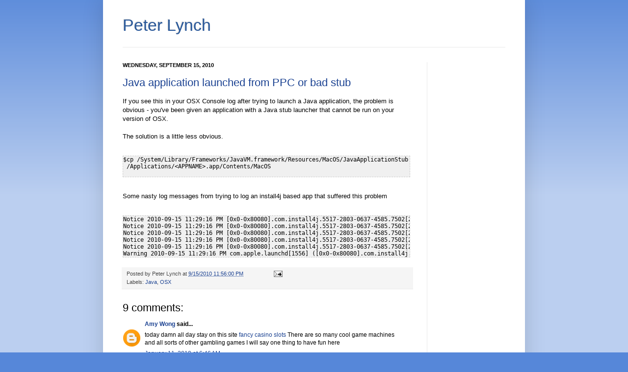

--- FILE ---
content_type: text/html; charset=UTF-8
request_url: http://blog.peterlynch.ca/2010/09/java-application-launched-from-ppc-or.html?showComment=1569394288687
body_size: 12921
content:
<!DOCTYPE html>
<html class='v2' dir='ltr' xmlns='http://www.w3.org/1999/xhtml' xmlns:b='http://www.google.com/2005/gml/b' xmlns:data='http://www.google.com/2005/gml/data' xmlns:expr='http://www.google.com/2005/gml/expr'>
<head>
<link href='https://www.blogger.com/static/v1/widgets/335934321-css_bundle_v2.css' rel='stylesheet' type='text/css'/>
<meta content='IE=EmulateIE7' http-equiv='X-UA-Compatible'/>
<meta content='width=1100' name='viewport'/>
<meta content='text/html; charset=UTF-8' http-equiv='Content-Type'/>
<meta content='blogger' name='generator'/>
<link href='http://blog.peterlynch.ca/favicon.ico' rel='icon' type='image/x-icon'/>
<link href='http://blog.peterlynch.ca/2010/09/java-application-launched-from-ppc-or.html' rel='canonical'/>
<link rel="alternate" type="application/atom+xml" title="Peter Lynch - Atom" href="http://blog.peterlynch.ca/feeds/posts/default" />
<link rel="alternate" type="application/rss+xml" title="Peter Lynch - RSS" href="http://blog.peterlynch.ca/feeds/posts/default?alt=rss" />
<link rel="service.post" type="application/atom+xml" title="Peter Lynch - Atom" href="https://www.blogger.com/feeds/9213643988731478374/posts/default" />

<link rel="alternate" type="application/atom+xml" title="Peter Lynch - Atom" href="http://blog.peterlynch.ca/feeds/4354574554015395854/comments/default" />
<!--Can't find substitution for tag [blog.ieCssRetrofitLinks]-->
<meta content='http://blog.peterlynch.ca/2010/09/java-application-launched-from-ppc-or.html' property='og:url'/>
<meta content='Java application launched from PPC or bad stub' property='og:title'/>
<meta content='If you see this in your OSX Console log after trying to launch a Java application, the problem is obvious - you&#39;ve been given an application...' property='og:description'/>
<title>Peter Lynch: Java application launched from PPC or bad stub</title>
<style id='page-skin-1' type='text/css'><!--
/*
-----------------------------------------------
Blogger Template Style
Name:     Simple
Designer: Josh Peterson
URL:      www.noaesthetic.com
----------------------------------------------- */
/* Variable definitions
====================
<Variable name="keycolor" description="Main Color" type="color" default="#66bbdd"/>
<Group description="Page Text" selector=".content-inner">
<Variable name="body.font" description="Font" type="font"
default="normal normal 12px Arial, Tahoma, Helvetica, FreeSans, sans-serif"/>
<Variable name="body.text.color" description="Text Color" type="color" default="#222222"/>
</Group>
<Group description="Backgrounds" selector=".body-fauxcolumns-outer">
<Variable name="body.background.color" description="Outer Background" type="color" default="#66bbdd"/>
<Variable name="content.background.color" description="Main Background" type="color" default="#ffffff"/>
<Variable name="header.background.color" description="Header Background" type="color" default="transparent"/>
</Group>
<Group description="Links" selector=".main-outer">
<Variable name="link.color" description="Link Color" type="color" default="#2288bb"/>
<Variable name="link.visited.color" description="Visited Color" type="color" default="#888888"/>
<Variable name="link.hover.color" description="Hover Color" type="color" default="#33aaff"/>
</Group>
<Group description="Blog Title" selector=".header">
<Variable name="header.font" description="Font" type="font"
default="normal normal 60px Arial, Tahoma, Helvetica, FreeSans, sans-serif"/>
<Variable name="header.text.color" description="Title Color" type="color" default="#3399bb" />
<Variable name="description.text.color" description="Description Color" type="color"
default="#777777" />
</Group>
<Group description="Tabs Text" selector=".tabs-outer .PageList">
<Variable name="tabs.font" description="Font" type="font"
default="normal normal 14px Arial, Tahoma, Helvetica, FreeSans, sans-serif"/>
<Variable name="tabs.text.color" description="Text Color" type="color" default="#999999"/>
<Variable name="tabs.selected.text.color" description="Selected Color" type="color" default="#000000"/>
</Group>
<Group description="Tabs Background" selector=".tabs-outer .PageList">
<Variable name="tabs.background.color" description="Background Color" type="color" default="#f5f5f5"/>
<Variable name="tabs.selected.background.color" description="Selected Color" type="color" default="#eeeeee"/>
</Group>
<Group description="Post Title" selector=".post">
<Variable name="post.title.font" description="Font" type="font"
default="normal normal 22px Arial, Tahoma, Helvetica, FreeSans, sans-serif"/>
</Group>
<Group description="Post Footer" selector=".post-footer">
<Variable name="post.footer.text.color" description="Text Color" type="color" default="#666666"/>
<Variable name="post.footer.background.color" description="Background Color" type="color"
default="#f9f9f9"/>
<Variable name="post.footer.border.color" description="Shadow Color" type="color" default="#eeeeee"/>
</Group>
<Group description="Gadgets" selector=".sidebar .widget">
<Variable name="widget.title.font" description="Title Font" type="font"
default="normal bold 11px Arial, Tahoma, Helvetica, FreeSans, sans-serif"/>
<Variable name="widget.title.text.color" description="Title Color" type="color" default="#000000"/>
<Variable name="widget.alternate.text.color" description="Alternate Color" type="color" default="#999999"/>
</Group>
<Group description="Images" selector=".main-inner">
<Variable name="image.background.color" description="Background Color" type="color" default="#ffffff"/>
<Variable name="image.border.color" description="Border Color" type="color" default="#eeeeee"/>
<Variable name="image.text.color" description="Caption Text Color" type="color" default="#000000"/>
</Group>
<Group description="Accents" selector=".content-inner">
<Variable name="body.rule.color" description="Separator Line Color" type="color" default="#eeeeee"/>
</Group>
<Variable name="body.background" description="Body Background" type="background"
color="#5687d9" default="$(color) none repeat scroll top left"/>
<Variable name="body.background.override" description="Body Background Override" type="string" default=""/>
<Variable name="body.background.gradient.cap" description="Body Gradient Cap" type="url"
default="url(http://www.blogblog.com/1kt/simple/gradients_light.png)"/>
<Variable name="body.background.gradient.tile" description="Body Gradient Tile" type="url"
default="url(http://www.blogblog.com/1kt/simple/body_gradient_tile_light.png)"/>
<Variable name="content.background.color.selector" description="Content Background Color Selector" type="string" default=".content-inner"/>
<Variable name="content.padding" description="Content Padding" type="length" default="10px"/>
<Variable name="content.shadow.spread" description="Content Shadow Spread" type="length" default="40px"/>
<Variable name="content.shadow.spread.webkit" description="Content Shadow Spread (WebKit)" type="length" default="5px"/>
<Variable name="content.shadow.spread.ie" description="Content Shadow Spread (IE)" type="length" default="10px"/>
<Variable name="main.border.width" description="Main Border Width" type="length" default="0"/>
<Variable name="header.background.gradient" description="Header Gradient" type="url" default="none"/>
<Variable name="header.shadow.offset.left" description="Header Shadow Offset Left" type="length" default="-1px"/>
<Variable name="header.shadow.offset.top" description="Header Shadow Offset Top" type="length" default="-1px"/>
<Variable name="header.shadow.spread" description="Header Shadow Spread" type="length" default="1px"/>
<Variable name="header.border.size" description="Header Border Size" type="length" default="1px"/>
<Variable name="description.text.size" description="Description Text Size" type="string" default="140%"/>
<Variable name="tabs.margin.top" description="Tabs Margin Top" type="length" default="0" />
<Variable name="tabs.margin.side" description="Tabs Side Margin" type="length" default="30px" />
<Variable name="tabs.background.gradient" description="Tabs Background Gradient" type="url"
default="url(http://www.blogblog.com/1kt/simple/gradients_light.png)"/>
<Variable name="tabs.border.width" description="Tabs Border Width" type="length" default="1px"/>
<Variable name="tabs.bevel.border.width" description="Tabs Bevel Border Width" type="length" default="1px"/>
<Variable name="image.border.small.size" description="Image Border Small Size" type="length" default="2px"/>
<Variable name="image.border.large.size" description="Image Border Large Size" type="length" default="5px"/>
<Variable name="page.width.selector" description="Page Width Selector" type="string" default=".region-inner"/>
<Variable name="page.width" description="Page Width" type="string" default="auto"/>
<Variable name="startSide" description="Side where text starts in blog language" type="automatic" default="left"/>
<Variable name="endSide" description="Side where text ends in blog language" type="automatic" default="right"/>
*/
/* Content
----------------------------------------------- */
body {
font: normal normal 12px Arial, Tahoma, Helvetica, FreeSans, sans-serif;
color: #000000;
background: #5687d9 none repeat fixed top center /* Credit: mammuth (http://www.istockphoto.com/googleimages.php?id=8307896&platform=blogger) */;
}
html body .region-inner {
min-width: 0;
max-width: 100%;
width: auto;
}
a:link {
text-decoration:none;
color: #1a4191;
}
a:visited {
text-decoration:none;
color: #797979;
}
a:hover {
text-decoration:underline;
color: #1c55ff;
}
.body-fauxcolumn-outer .fauxcolumn-inner {
background: transparent url(http://www.blogblog.com/1kt/simple/body_gradient_tile_light.png) repeat scroll top left;
_background-image: none;
}
.body-fauxcolumn-outer .cap-top {
position: absolute;
z-index: 1;
height: 400px;
width: 100%;
background: #5687d9 none repeat fixed top center /* Credit: mammuth (http://www.istockphoto.com/googleimages.php?id=8307896&platform=blogger) */;
}
.body-fauxcolumn-outer .cap-top .cap-left {
width: 100%;
background: transparent url(http://www.blogblog.com/1kt/simple/gradients_light.png) repeat-x scroll top left;
_background-image: none;
}
.content-outer {
-moz-box-shadow: 0 0 40px rgba(0, 0, 0, .15);
-webkit-box-shadow: 0 0 5px rgba(0, 0, 0, .15);
-goog-ms-box-shadow: 0 0 10px #333333;
box-shadow: 0 0 40px rgba(0, 0, 0, .15);
margin-bottom: 40px;
}
.content-inner {
padding: 10px;
}
.content-inner {
background-color: #ffffff;
}
/* Header
----------------------------------------------- */
.header-outer {
background: transparent none repeat-x scroll 0 -400px;
_background-image: none;
}
.Header h1 {
font: normal normal 34px Arial, Tahoma, Helvetica, FreeSans, sans-serif;
color: #2a599b;
text-shadow: -1px -1px 1px rgba(0, 0, 0, .2);
}
.Header h1 a {
color: #2a599b;
}
.Header .description {
font-size: 140%;
color: #626262;
}
/* Tabs
----------------------------------------------- */
.tabs-inner .section:first-child {
border-top: 1px solid #e9e9e9;
}
.tabs-inner .section:first-child ul {
margin-top: -1px;
border-top: 1px solid #e9e9e9;
}
.tabs-inner .widget ul {
background: #f0f0f0 url(http://www.blogblog.com/1kt/simple/gradients_light.png) repeat-x scroll 0 -800px;
_background-image: none;
border-bottom: 1px solid #e9e9e9;
margin-top: 0;
margin-left: -30px;
margin-right: -30px;
}
.tabs-inner .widget li a {
display: block;
padding: .6em 1em;
font: normal normal 14px Arial, Tahoma, Helvetica, FreeSans, sans-serif;
color: #8d8d8d;
border-left: 1px solid #ffffff;
border-right: 1px solid #e9e9e9;
}
.tabs-inner .widget li:first-child a {
border-left: none;
}
.tabs-inner .widget li.selected a, .tabs-inner .widget li a:hover {
color: #000000;
background-color: #e9e9e9;
text-decoration: none;
}
/* Columns
----------------------------------------------- */
.main-outer {
border-top: 0 solid #e9e9e9;
}
.fauxcolumn-left-outer .fauxcolumn-inner {
border-right: 1px solid #e9e9e9;
}
.fauxcolumn-right-outer .fauxcolumn-inner {
border-left: 1px solid #e9e9e9;
}
/* Headings
----------------------------------------------- */
h2 {
margin: 0 0 1em 0;
font: normal bold 11px Arial, Tahoma, Helvetica, FreeSans, sans-serif;
color: #000000;
text-transform: uppercase;
}
/* Widgets
----------------------------------------------- */
.widget .zippy {
color: #8d8d8d;
text-shadow: 2px 2px 1px rgba(0, 0, 0, .1);
}
/* Posts
----------------------------------------------- */
.post {
margin: 0 0 25px 0;
}
h3.post-title, .comments h4 {
font: normal normal 22px Arial, Tahoma, Helvetica, FreeSans, sans-serif;
margin: .75em 0 0;
}
.post-body {
font-size: 110%;
line-height: 1.4;
}
.post-body img, .post-body .tr-caption-container, .Profile img, .Image img,
.BlogList .item-thumbnail img {
padding: 2px;
background: #ffffff;
border: 1px solid #e9e9e9;
-moz-box-shadow: 1px 1px 5px rgba(0, 0, 0, .1);
-webkit-box-shadow: 1px 1px 5px rgba(0, 0, 0, .1);
box-shadow: 1px 1px 5px rgba(0, 0, 0, .1);
}
.post-body img, .post-body .tr-caption-container {
padding: 5px;
}
.post-body .tr-caption-container {
color: #222222;
}
.post-body .tr-caption-container img {
padding: 0;
background: transparent;
border: none;
-moz-box-shadow: 0 0 0 rgba(0, 0, 0, .1);
-webkit-box-shadow: 0 0 0 rgba(0, 0, 0, .1);
box-shadow: 0 0 0 rgba(0, 0, 0, .1);
}
.post-header {
margin: 0 0 1.5em;
line-height: 1.6;
font-size: 90%;
}
.post-footer {
margin: 20px -2px 0;
padding: 5px 10px;
color: #454545;
background-color: #f5f5f5;
border-bottom: 1px solid #e9e9e9;
line-height: 1.6;
font-size: 90%;
}
#comments .comment-author {
padding-top: 1.5em;
border-top: 1px solid #e9e9e9;
background-position: 0 1.5em;
}
#comments .comment-author:first-child {
padding-top: 0;
border-top: none;
}
.avatar-image-container {
margin: .2em 0 0;
}
#comments .avatar-image-container img {
border: 1px solid #e9e9e9;
}
/* Accents
---------------------------------------------- */
.section-columns td.columns-cell {
border-left: 1px solid #e9e9e9;
}
#navbar { display: none; }

--></style>
<style id='template-skin-1' type='text/css'><!--
body {
min-width: 860px;
}
.content-outer, .region-inner {
min-width: 860px;
max-width: 860px;
_width: 860px;
}
.main-inner .columns {
padding-left: 0px;
padding-right: 190px;
}
.main-inner .fauxcolumn-center-outer {
left: 0px;
right: 190px;
/* IE6 does not respect left and right together */
_width: expression(this.parentNode.offsetWidth -
parseInt("0px") -
parseInt("190px") + 'px');
}
.main-inner .fauxcolumn-left-outer {
width: 0px;
}
.main-inner .fauxcolumn-right-outer {
width: 190px;
}
.main-inner .column-left-outer {
width: 0px;
right: 0px;
margin-right: -0px;
}
.main-inner .column-right-outer {
width: 190px;
margin-right: -190px;
}
#layout {
min-width: 0;
}
#layout .content-outer {
min-width: 0;
width: 800px;
}
#layout .region-inner {
min-width: 0;
width: auto;
}
--></style>
<link href='https://www.blogger.com/dyn-css/authorization.css?targetBlogID=9213643988731478374&amp;zx=b54494a4-2016-4c59-990b-8489be786b09' media='none' onload='if(media!=&#39;all&#39;)media=&#39;all&#39;' rel='stylesheet'/><noscript><link href='https://www.blogger.com/dyn-css/authorization.css?targetBlogID=9213643988731478374&amp;zx=b54494a4-2016-4c59-990b-8489be786b09' rel='stylesheet'/></noscript>
<meta name='google-adsense-platform-account' content='ca-host-pub-1556223355139109'/>
<meta name='google-adsense-platform-domain' content='blogspot.com'/>

<!-- data-ad-client=ca-pub-3281230244789288 -->

</head>
<body class='loading'>
<div class='navbar section' id='navbar'><div class='widget Navbar' data-version='1' id='Navbar1'><script type="text/javascript">
    function setAttributeOnload(object, attribute, val) {
      if(window.addEventListener) {
        window.addEventListener('load',
          function(){ object[attribute] = val; }, false);
      } else {
        window.attachEvent('onload', function(){ object[attribute] = val; });
      }
    }
  </script>
<div id="navbar-iframe-container"></div>
<script type="text/javascript" src="https://apis.google.com/js/platform.js"></script>
<script type="text/javascript">
      gapi.load("gapi.iframes:gapi.iframes.style.bubble", function() {
        if (gapi.iframes && gapi.iframes.getContext) {
          gapi.iframes.getContext().openChild({
              url: 'https://www.blogger.com/navbar/9213643988731478374?po\x3d4354574554015395854\x26origin\x3dhttp://blog.peterlynch.ca',
              where: document.getElementById("navbar-iframe-container"),
              id: "navbar-iframe"
          });
        }
      });
    </script><script type="text/javascript">
(function() {
var script = document.createElement('script');
script.type = 'text/javascript';
script.src = '//pagead2.googlesyndication.com/pagead/js/google_top_exp.js';
var head = document.getElementsByTagName('head')[0];
if (head) {
head.appendChild(script);
}})();
</script>
</div></div>
<script type='text/javascript'>

  var _gaq = _gaq || [];
  _gaq.push(['_setAccount', 'UA-16530247-1']);
  _gaq.push(['_setDomainName', '.peterlynch.ca']);
  _gaq.push(['_trackPageview']);

  (function() {
    var ga = document.createElement('script'); ga.type = 'text/javascript'; ga.async = true;
    ga.src = ('https:' == document.location.protocol ? 'https://ssl' : 'http://www') + '.google-analytics.com/ga.js';
    var s = document.getElementsByTagName('script')[0]; s.parentNode.insertBefore(ga, s);
  })();

</script>
<div class='body-fauxcolumns'>
<div class='fauxcolumn-outer body-fauxcolumn-outer'>
<div class='cap-top'>
<div class='cap-left'></div>
<div class='cap-right'></div>
</div>
<div class='fauxborder-left'>
<div class='fauxborder-right'></div>
<div class='fauxcolumn-inner'>
</div>
</div>
<div class='cap-bottom'>
<div class='cap-left'></div>
<div class='cap-right'></div>
</div>
</div>
</div>
<div class='content-outer'>
<div class='content-cap-top cap-top'>
<div class='cap-left'></div>
<div class='cap-right'></div>
</div>
<div class='fauxborder-left content-fauxborder-left'>
<div class='fauxborder-right content-fauxborder-right'></div>
<div class='content-inner'>
<header>
<div class='header-outer'>
<div class='header-cap-top cap-top'>
<div class='cap-left'></div>
<div class='cap-right'></div>
</div>
<div class='fauxborder-left header-fauxborder-left'>
<div class='fauxborder-right header-fauxborder-right'></div>
<div class='region-inner header-inner'>
<div class='header section' id='header'><div class='widget Header' data-version='1' id='Header1'>
<div id='header-inner'>
<div class='titlewrapper'>
<h1 class='title'>
<a href='http://blog.peterlynch.ca/'>
Peter Lynch
</a>
</h1>
</div>
<div class='descriptionwrapper'>
<p class='description'><span>
</span></p>
</div>
</div>
</div></div>
</div>
</div>
<div class='header-cap-bottom cap-bottom'>
<div class='cap-left'></div>
<div class='cap-right'></div>
</div>
</div>
</header>
<div class='tabs-outer'>
<div class='tabs-cap-top cap-top'>
<div class='cap-left'></div>
<div class='cap-right'></div>
</div>
<div class='fauxborder-left tabs-fauxborder-left'>
<div class='fauxborder-right tabs-fauxborder-right'></div>
<div class='region-inner tabs-inner'>
<div class='tabs no-items section' id='crosscol'></div>
<div class='tabs no-items section' id='crosscol-overflow'></div>
</div>
</div>
<div class='tabs-cap-bottom cap-bottom'>
<div class='cap-left'></div>
<div class='cap-right'></div>
</div>
</div>
<div class='main-outer'>
<div class='main-cap-top cap-top'>
<div class='cap-left'></div>
<div class='cap-right'></div>
</div>
<div class='fauxborder-left main-fauxborder-left'>
<div class='fauxborder-right main-fauxborder-right'></div>
<div class='region-inner main-inner'>
<div class='columns fauxcolumns'>
<div class='fauxcolumn-outer fauxcolumn-center-outer'>
<div class='cap-top'>
<div class='cap-left'></div>
<div class='cap-right'></div>
</div>
<div class='fauxborder-left'>
<div class='fauxborder-right'></div>
<div class='fauxcolumn-inner'>
</div>
</div>
<div class='cap-bottom'>
<div class='cap-left'></div>
<div class='cap-right'></div>
</div>
</div>
<div class='fauxcolumn-outer fauxcolumn-left-outer'>
<div class='cap-top'>
<div class='cap-left'></div>
<div class='cap-right'></div>
</div>
<div class='fauxborder-left'>
<div class='fauxborder-right'></div>
<div class='fauxcolumn-inner'>
</div>
</div>
<div class='cap-bottom'>
<div class='cap-left'></div>
<div class='cap-right'></div>
</div>
</div>
<div class='fauxcolumn-outer fauxcolumn-right-outer'>
<div class='cap-top'>
<div class='cap-left'></div>
<div class='cap-right'></div>
</div>
<div class='fauxborder-left'>
<div class='fauxborder-right'></div>
<div class='fauxcolumn-inner'>
</div>
</div>
<div class='cap-bottom'>
<div class='cap-left'></div>
<div class='cap-right'></div>
</div>
</div>
<!-- corrects IE6 width calculation -->
<div class='columns-inner'>
<div class='column-center-outer'>
<div class='column-center-inner'>
<div class='main section' id='main'><div class='widget Blog' data-version='1' id='Blog1'>
<div class='blog-posts hfeed'>
<!--Can't find substitution for tag [defaultAdStart]-->

        <div class="date-outer">
      
<h2 class='date-header'><span>Wednesday, September 15, 2010</span></h2>

        <div class="date-posts">
      
<div class='post-outer'>
<div class='post hentry uncustomized-post-template'>
<a name='4354574554015395854'></a>
<h3 class='post-title entry-title'>
<a href='http://blog.peterlynch.ca/2010/09/java-application-launched-from-ppc-or.html'>Java application launched from PPC or bad stub</a>
</h3>
<div class='post-header'>
<div class='post-header-line-1'></div>
</div>
<div class='post-body entry-content'>
If you see this in your OSX Console log after trying to launch a Java application, the problem is obvious - you've been given an application with a Java stub launcher that cannot be run on your version of OSX.<br />
<br />
The solution is a little less obvious.<br />
<br />
<pre class="brush: txt" style="font-family:Andale Mono, Lucida Console, Monaco, fixed, monospace, monospace;font-size:12px;border:1px dashed #CCCCCC;width:99%;height:auto;overflow:auto;background:#f0f0f0;padding:0px;color:#000000;text-align:left;line-height:14px;">
$cp /System/Library/Frameworks/JavaVM.framework/Resources/MacOS/JavaApplicationStub 
 /Applications/&lt;APPNAME&gt;.app/Contents/MacOS

</pre><br />
Some nasty log messages from trying to log an install4j based app that suffered this problem<br />
<br />
<pre class="brush: txt" style="font-family:Andale Mono, Lucida Console, Monaco, fixed, monospace, monospace;font-size:12px;border:1px dashed #CCCCCC;width:99%;height:auto;overflow:auto;background:#f0f0f0;padding:0px;color:#000000;text-align:left;line-height:14px;">Notice 2010-09-15 11:29:16 PM [0x0-0x80080].com.install4j.5517-2803-0637-4585.7502[2585] [JavaAppLauncher Warning] Java application launched from PPC or bad stub. Relaunching in 32-bit, and tagging sub-processes to prefer 32-bit with $JAVA_ARCH=i386. 
Notice 2010-09-15 11:29:16 PM [0x0-0x80080].com.install4j.5517-2803-0637-4585.7502[2585] [JavaAppLauncher Warning] Java application launched from PPC or bad stub. Relaunching in 32-bit, and tagging sub-processes to prefer 32-bit with $JAVA_ARCH=i386. 
Notice 2010-09-15 11:29:16 PM [0x0-0x80080].com.install4j.5517-2803-0637-4585.7502[2585] [JavaAppLauncher Error] This process is [i386] and was re-exec'd from [i386], but for some reason we are trying re-exec to []. 
Notice 2010-09-15 11:29:16 PM [0x0-0x80080].com.install4j.5517-2803-0637-4585.7502[2585] [JavaAppLauncher Error] unable to find a version of Java to launch 
Notice 2010-09-15 11:29:16 PM [0x0-0x80080].com.install4j.5517-2803-0637-4585.7502[2585] [JavaAppLauncher Error] unable to find a version of Java to launch 
Warning 2010-09-15 11:29:16 PM com.apple.launchd[1556] ([0x0-0x80080].com.install4j.5517-2803-0637-4585.7502[2585]) Exited with exit code: 1 
</pre>
<div style='clear: both;'></div>
</div>
<div class='post-footer'>
<div class='post-footer-line post-footer-line-1'>
<span class='post-author vcard'>
Posted by
<span class='fn'>Peter Lynch</span>
</span>
<span class='post-timestamp'>
at
<a class='timestamp-link' href='http://blog.peterlynch.ca/2010/09/java-application-launched-from-ppc-or.html' rel='bookmark' title='permanent link'><abbr class='published' title='2010-09-15T23:56:00-04:00'>9/15/2010 11:56:00 PM</abbr></a>
</span>
<span class='reaction-buttons'>
</span>
<span class='star-ratings'>
</span>
<span class='post-comment-link'>
</span>
<span class='post-backlinks post-comment-link'>
</span>
<span class='post-icons'>
<span class='item-action'>
<a href='https://www.blogger.com/email-post/9213643988731478374/4354574554015395854' title='Email Post'>
<img alt='' class='icon-action' height='13' src='http://img1.blogblog.com/img/icon18_email.gif' width='18'/>
</a>
</span>
</span>
</div>
<div class='post-footer-line post-footer-line-2'>
<span class='post-labels'>
Labels:
<a href='http://blog.peterlynch.ca/search/label/Java' rel='tag'>Java</a>,
<a href='http://blog.peterlynch.ca/search/label/OSX' rel='tag'>OSX</a>
</span>
</div>
<div class='post-footer-line post-footer-line-3'>
<span class='post-location'>
</span>
</div>
</div>
</div>
<div class='comments' id='comments'>
<a name='comments'></a>
<h4>9 comments:</h4>
<div id='Blog1_comments-block-wrapper'>
<dl class='avatar-comment-indent' id='comments-block'>
<dt class='comment-author ' id='c6954181212373768737'>
<a name='c6954181212373768737'></a>
<div class="avatar-image-container avatar-stock"><span dir="ltr"><a href="https://www.blogger.com/profile/11078958222632647527" target="" rel="nofollow" onclick="" class="avatar-hovercard" id="av-6954181212373768737-11078958222632647527"><img src="//www.blogger.com/img/blogger_logo_round_35.png" width="35" height="35" alt="" title="Amy Wong">

</a></span></div>
<a href='https://www.blogger.com/profile/11078958222632647527' rel='nofollow'>Amy Wong</a>
said...
</dt>
<dd class='comment-body' id='Blog1_cmt-6954181212373768737'>
<p>
today damn all day stay on this site <a href="https://bgaoc.com/online-slots" rel="nofollow">fancy casino slots</a> There are so many cool game machines and all sorts of other gambling games I will say one thing to have fun here
</p>
</dd>
<dd class='comment-footer'>
<span class='comment-timestamp'>
<a href='http://blog.peterlynch.ca/2010/09/java-application-launched-from-ppc-or.html?showComment=1547207168505#c6954181212373768737' title='comment permalink'>
January 11, 2019 at 6:46&#8239;AM
</a>
<span class='item-control blog-admin pid-385945990'>
<a class='comment-delete' href='https://www.blogger.com/comment/delete/9213643988731478374/6954181212373768737' title='Delete Comment'>
<img src='https://resources.blogblog.com/img/icon_delete13.gif'/>
</a>
</span>
</span>
</dd>
<dt class='comment-author ' id='c71379006856665429'>
<a name='c71379006856665429'></a>
<div class="avatar-image-container avatar-stock"><span dir="ltr"><a href="https://www.blogger.com/profile/05791330516708873162" target="" rel="nofollow" onclick="" class="avatar-hovercard" id="av-71379006856665429-05791330516708873162"><img src="//www.blogger.com/img/blogger_logo_round_35.png" width="35" height="35" alt="" title="Myassignmenthelp.com">

</a></span></div>
<a href='https://www.blogger.com/profile/05791330516708873162' rel='nofollow'>Myassignmenthelp.com</a>
said...
</dt>
<dd class='comment-body' id='Blog1_cmt-71379006856665429'>
<p>
Thank you for sharing this informative post.<a href="https://myassignmenthelp.com" rel="nofollow">MyAssignmenthelp.com</a> is giving assignment help to students.we are already trusted by thousands of students who struggle to write their academic papers and also by those students who simply want <a href="https://myassignmenthelp.com/ca/business-law-case-study.html" rel="nofollow">case studies on business law</a> to save their time and make life easy.Are you on the lookout for flawless <a href="https://myassignmenthelp.com/ca/business-law-case-study.html" rel="nofollow">business law case study help</a> in&#160;Canada? This blog will greet you with reliable insights. A case study requires investigating a specific issue of the <a rel="nofollow">business law case study</a>, examining the alternative solutions, and proposing the most effective solution by using suitable supporting evidence.
</p>
</dd>
<dd class='comment-footer'>
<span class='comment-timestamp'>
<a href='http://blog.peterlynch.ca/2010/09/java-application-launched-from-ppc-or.html?showComment=1568289762462#c71379006856665429' title='comment permalink'>
September 12, 2019 at 8:02&#8239;AM
</a>
<span class='item-control blog-admin pid-1342290111'>
<a class='comment-delete' href='https://www.blogger.com/comment/delete/9213643988731478374/71379006856665429' title='Delete Comment'>
<img src='https://resources.blogblog.com/img/icon_delete13.gif'/>
</a>
</span>
</span>
</dd>
<dt class='comment-author ' id='c5959612114005419278'>
<a name='c5959612114005419278'></a>
<div class="avatar-image-container vcard"><span dir="ltr"><a href="https://www.blogger.com/profile/10458698308054578901" target="" rel="nofollow" onclick="" class="avatar-hovercard" id="av-5959612114005419278-10458698308054578901"><img src="https://resources.blogblog.com/img/blank.gif" width="35" height="35" class="delayLoad" style="display: none;" longdesc="//blogger.googleusercontent.com/img/b/R29vZ2xl/AVvXsEiJ8a801rBbEcM_m44_mtGv1Ha6NtP4R0GozSGkKtgRAKjZjPdH9FLAGqgcIRYc5OKLKYwSFbvhfB4Qw-KdIp-xMSh8-QrU5_jO0g8nkW7-uTODZcrZblvT5uSilUYJ/s45-c/rickypaul.jpg" alt="" title="rickypauls">

<noscript><img src="//blogger.googleusercontent.com/img/b/R29vZ2xl/AVvXsEiJ8a801rBbEcM_m44_mtGv1Ha6NtP4R0GozSGkKtgRAKjZjPdH9FLAGqgcIRYc5OKLKYwSFbvhfB4Qw-KdIp-xMSh8-QrU5_jO0g8nkW7-uTODZcrZblvT5uSilUYJ/s45-c/rickypaul.jpg" width="35" height="35" class="photo" alt=""></noscript></a></span></div>
<a href='https://www.blogger.com/profile/10458698308054578901' rel='nofollow'>rickypauls</a>
said...
</dt>
<dd class='comment-body' id='Blog1_cmt-5959612114005419278'>
<p>
<b><a href="https://www.greatassignmenthelp.com/" rel="nofollow">Assignment Help</a></b> by knowledgeable and experienced writers work like magic. When you have doubts about your project writing or anything, talk to experts of <b><a href="https://www.greatassignmenthelp.com/" rel="nofollow">greatassignmenthelp</a></b> Get an instant and quick help at reasonable price.<br /><b><a href="https://www.greatassignmenthelp.com/" rel="nofollow">Assignment Help Online</a></b><br /><b><a href="https://www.greatassignmenthelp.com/" rel="nofollow">Online Assignment Help</a></b><br /><b><a href="https://www.greatassignmenthelp.com/" rel="nofollow">Assignment Help Online Services</a></b><br /><b><a href="https://www.greatassignmenthelp.com/" rel="nofollow">Assignment Helper</a></b><br /><b><a href="https://www.greatassignmenthelp.com/" rel="nofollow">Assignment Assistance</a></b><br /><b><a href="https://www.greatassignmenthelp.com/" rel="nofollow">Assignment Help Experts</a></b><br /><b><a href="https://www.greatassignmenthelp.com/" rel="nofollow">Online Assignment Help Services</a></b>
</p>
</dd>
<dd class='comment-footer'>
<span class='comment-timestamp'>
<a href='http://blog.peterlynch.ca/2010/09/java-application-launched-from-ppc-or.html?showComment=1568608170798#c5959612114005419278' title='comment permalink'>
September 16, 2019 at 12:29&#8239;AM
</a>
<span class='item-control blog-admin pid-1463387236'>
<a class='comment-delete' href='https://www.blogger.com/comment/delete/9213643988731478374/5959612114005419278' title='Delete Comment'>
<img src='https://resources.blogblog.com/img/icon_delete13.gif'/>
</a>
</span>
</span>
</dd>
<dt class='comment-author ' id='c7737775309189708852'>
<a name='c7737775309189708852'></a>
<div class="avatar-image-container vcard"><span dir="ltr"><a href="https://www.blogger.com/profile/16402223678538478796" target="" rel="nofollow" onclick="" class="avatar-hovercard" id="av-7737775309189708852-16402223678538478796"><img src="https://resources.blogblog.com/img/blank.gif" width="24" height="24" class="delayLoad" style="display: none;" longdesc="//blogger.googleusercontent.com/img/b/R29vZ2xl/AVvXsEhMbRJVSEzI-0WM4hCe6ZEPWBnCsLhw1QwKd17we-GFn4Po4nGbwB7yWOFQIFYszHBOQ_4UCdi8h1SeHDwz7RAmqWhoQJtR8q4wsK4u9dBFVtz0zqqSetzXM0D8PlIYjw/s30/Max+Willor.jpg" alt="" title="Max Willor">

<noscript><img src="//blogger.googleusercontent.com/img/b/R29vZ2xl/AVvXsEhMbRJVSEzI-0WM4hCe6ZEPWBnCsLhw1QwKd17we-GFn4Po4nGbwB7yWOFQIFYszHBOQ_4UCdi8h1SeHDwz7RAmqWhoQJtR8q4wsK4u9dBFVtz0zqqSetzXM0D8PlIYjw/s30/Max+Willor.jpg" width="24" height="24" class="photo" alt=""></noscript></a></span></div>
<a href='https://www.blogger.com/profile/16402223678538478796' rel='nofollow'>Max Willor</a>
said...
</dt>
<dd class='comment-body' id='Blog1_cmt-7737775309189708852'>
<p>
A special thanks to <a href="https://www.myassignmenthelpau.com/" rel="nofollow">My Assignment Help</a> for providing an exceptional assignment within a short period of time.  Your work is really amazing. Hope you reach heights in the future.You can email us at cs@Myassignmenthelpau.Com or Phone Number: +61-2-8005-8227<br />
</p>
</dd>
<dd class='comment-footer'>
<span class='comment-timestamp'>
<a href='http://blog.peterlynch.ca/2010/09/java-application-launched-from-ppc-or.html?showComment=1569394288687#c7737775309189708852' title='comment permalink'>
September 25, 2019 at 2:51&#8239;AM
</a>
<span class='item-control blog-admin pid-387188923'>
<a class='comment-delete' href='https://www.blogger.com/comment/delete/9213643988731478374/7737775309189708852' title='Delete Comment'>
<img src='https://resources.blogblog.com/img/icon_delete13.gif'/>
</a>
</span>
</span>
</dd>
<dt class='comment-author ' id='c1459117700745876717'>
<a name='c1459117700745876717'></a>
<div class="avatar-image-container avatar-stock"><span dir="ltr"><a href="https://www.blogger.com/profile/09145577354788361561" target="" rel="nofollow" onclick="" class="avatar-hovercard" id="av-1459117700745876717-09145577354788361561"><img src="//www.blogger.com/img/blogger_logo_round_35.png" width="35" height="35" alt="" title="Bella">

</a></span></div>
<a href='https://www.blogger.com/profile/09145577354788361561' rel='nofollow'>Bella</a>
said...
</dt>
<dd class='comment-body' id='Blog1_cmt-1459117700745876717'>
<p>
Thanks for sharing nice information with us.<br /><a href="https://paperssolution.com/" rel="nofollow">Paperssolution</a><br /><a href="https://www.studyhawks.com/" rel="nofollow">studyhawks</a><br /><a href="https://liveassignmenthelp.com/pay-someone-to-do-assignment/" rel="nofollow">pay someone to do assignment</a><br /><a href="https://topacademictutors.com/write-my-essay/" rel="nofollow">write my essay</a><br /><a href="https://eduhawks.com/" rel="nofollow">eduhawks</a><br /><a href="javascript:void(0);" rel="nofollow">topgradepapers</a><br /><a href="https://topacademictutors.co.uk/" rel="nofollow">Assignment Help</a><br /><a href="javascript:void(0);" rel="nofollow">Aiwah.pk</a>
</p>
</dd>
<dd class='comment-footer'>
<span class='comment-timestamp'>
<a href='http://blog.peterlynch.ca/2010/09/java-application-launched-from-ppc-or.html?showComment=1571394367780#c1459117700745876717' title='comment permalink'>
October 18, 2019 at 6:26&#8239;AM
</a>
<span class='item-control blog-admin pid-1059450716'>
<a class='comment-delete' href='https://www.blogger.com/comment/delete/9213643988731478374/1459117700745876717' title='Delete Comment'>
<img src='https://resources.blogblog.com/img/icon_delete13.gif'/>
</a>
</span>
</span>
</dd>
<dt class='comment-author ' id='c9084809435982626208'>
<a name='c9084809435982626208'></a>
<div class="avatar-image-container avatar-stock"><span dir="ltr"><a href="https://www.blogger.com/profile/16768926686707861730" target="" rel="nofollow" onclick="" class="avatar-hovercard" id="av-9084809435982626208-16768926686707861730"><img src="//www.blogger.com/img/blogger_logo_round_35.png" width="35" height="35" alt="" title="Olivia Crew">

</a></span></div>
<a href='https://www.blogger.com/profile/16768926686707861730' rel='nofollow'>Olivia Crew</a>
said...
</dt>
<dd class='comment-body' id='Blog1_cmt-9084809435982626208'>
<p>
A very high level post with a knowledgeable information .thanks you for giving me such a nice information. If you need any college level Assignment Help at reliable quality with better work. Kindly visit livewebtutors website we providing best assignment help services in Australia, USA, UK, UAE, and Canada etc.<br />Read more now :- <a href="https://www.livewebtutors.com/business-assignment-help" rel="nofollow"> Business Assignment Help </a>
</p>
</dd>
<dd class='comment-footer'>
<span class='comment-timestamp'>
<a href='http://blog.peterlynch.ca/2010/09/java-application-launched-from-ppc-or.html?showComment=1571992199743#c9084809435982626208' title='comment permalink'>
October 25, 2019 at 4:29&#8239;AM
</a>
<span class='item-control blog-admin pid-1337112255'>
<a class='comment-delete' href='https://www.blogger.com/comment/delete/9213643988731478374/9084809435982626208' title='Delete Comment'>
<img src='https://resources.blogblog.com/img/icon_delete13.gif'/>
</a>
</span>
</span>
</dd>
<dt class='comment-author ' id='c2723105762213348225'>
<a name='c2723105762213348225'></a>
<div class="avatar-image-container avatar-stock"><span dir="ltr"><a href="https://www.blogger.com/profile/01360091700290555424" target="" rel="nofollow" onclick="" class="avatar-hovercard" id="av-2723105762213348225-01360091700290555424"><img src="//www.blogger.com/img/blogger_logo_round_35.png" width="35" height="35" alt="" title="James Taylor">

</a></span></div>
<a href='https://www.blogger.com/profile/01360091700290555424' rel='nofollow'>James Taylor</a>
said...
</dt>
<dd class='comment-body' id='Blog1_cmt-2723105762213348225'>
<p>
We are giving you the most wonderful true <a href="https://highlightstory.com/love-quotes/" rel="nofollow">in your feelings quotes</a> to remind you that true love does exist. May you find your true love and if you have found it already, may you keep them by your side for as long as you can.
</p>
</dd>
<dd class='comment-footer'>
<span class='comment-timestamp'>
<a href='http://blog.peterlynch.ca/2010/09/java-application-launched-from-ppc-or.html?showComment=1579083662066#c2723105762213348225' title='comment permalink'>
January 15, 2020 at 5:21&#8239;AM
</a>
<span class='item-control blog-admin pid-462339226'>
<a class='comment-delete' href='https://www.blogger.com/comment/delete/9213643988731478374/2723105762213348225' title='Delete Comment'>
<img src='https://resources.blogblog.com/img/icon_delete13.gif'/>
</a>
</span>
</span>
</dd>
<dt class='comment-author ' id='c7960108734832443784'>
<a name='c7960108734832443784'></a>
<div class="avatar-image-container vcard"><span dir="ltr"><a href="https://www.blogger.com/profile/04616526223049403584" target="" rel="nofollow" onclick="" class="avatar-hovercard" id="av-7960108734832443784-04616526223049403584"><img src="https://resources.blogblog.com/img/blank.gif" width="35" height="35" class="delayLoad" style="display: none;" longdesc="//blogger.googleusercontent.com/img/b/R29vZ2xl/AVvXsEhbEapl9M5_b5wudEnzolcoqplavWHT8tAx0I9SbOKvJncg9pOpglDxHDltTpwQseucNqcZ3x1M-VQcdKZQknClPTJGfLJxA3UBX-P7EKVy-2SnUCt8JWmcRy-Z8zOKvHw/s45-c/cropped-logo-300x251-1.png" alt="" title="bluetreeweb">

<noscript><img src="//blogger.googleusercontent.com/img/b/R29vZ2xl/AVvXsEhbEapl9M5_b5wudEnzolcoqplavWHT8tAx0I9SbOKvJncg9pOpglDxHDltTpwQseucNqcZ3x1M-VQcdKZQknClPTJGfLJxA3UBX-P7EKVy-2SnUCt8JWmcRy-Z8zOKvHw/s45-c/cropped-logo-300x251-1.png" width="35" height="35" class="photo" alt=""></noscript></a></span></div>
<a href='https://www.blogger.com/profile/04616526223049403584' rel='nofollow'>bluetreeweb</a>
said...
</dt>
<dd class='comment-body' id='Blog1_cmt-7960108734832443784'>
<p>
Excellent information Providing by your Article, thank you for taking the time to share with us such a nice article. Amazing insight you have on this, it&#39;s nice to find a website that details so much information about different artists. Kindly visit Bluetreeweb https://bluetreeweb.com/ 
</p>
</dd>
<dd class='comment-footer'>
<span class='comment-timestamp'>
<a href='http://blog.peterlynch.ca/2010/09/java-application-launched-from-ppc-or.html?showComment=1581267119192#c7960108734832443784' title='comment permalink'>
February 9, 2020 at 11:51&#8239;AM
</a>
<span class='item-control blog-admin pid-1115195499'>
<a class='comment-delete' href='https://www.blogger.com/comment/delete/9213643988731478374/7960108734832443784' title='Delete Comment'>
<img src='https://resources.blogblog.com/img/icon_delete13.gif'/>
</a>
</span>
</span>
</dd>
<dt class='comment-author ' id='c3603008741134642649'>
<a name='c3603008741134642649'></a>
<div class="avatar-image-container avatar-stock"><span dir="ltr"><a href="https://www.balkonhotel.com" target="" rel="nofollow" onclick=""><img src="//resources.blogblog.com/img/blank.gif" width="35" height="35" alt="" title="Donny Jambang">

</a></span></div>
<a href='https://www.balkonhotel.com' rel='nofollow'>Donny Jambang</a>
said...
</dt>
<dd class='comment-body' id='Blog1_cmt-3603008741134642649'>
<p>
Nice
</p>
</dd>
<dd class='comment-footer'>
<span class='comment-timestamp'>
<a href='http://blog.peterlynch.ca/2010/09/java-application-launched-from-ppc-or.html?showComment=1597653137819#c3603008741134642649' title='comment permalink'>
August 17, 2020 at 4:32&#8239;AM
</a>
<span class='item-control blog-admin pid-1973585776'>
<a class='comment-delete' href='https://www.blogger.com/comment/delete/9213643988731478374/3603008741134642649' title='Delete Comment'>
<img src='https://resources.blogblog.com/img/icon_delete13.gif'/>
</a>
</span>
</span>
</dd>
</dl>
</div>
<p class='comment-footer'>
<div class='comment-form'>
<a name='comment-form'></a>
<h4 id='comment-post-message'>Post a Comment</h4>
<p>
</p>
<p>Note: Only a member of this blog may post a comment.</p>
<a href='https://www.blogger.com/comment/frame/9213643988731478374?po=4354574554015395854&hl=en&saa=85391&origin=http://blog.peterlynch.ca' id='comment-editor-src'></a>
<iframe allowtransparency='true' class='blogger-iframe-colorize blogger-comment-from-post' frameborder='0' height='410px' id='comment-editor' name='comment-editor' src='' width='100%'></iframe>
<script src='https://www.blogger.com/static/v1/jsbin/2830521187-comment_from_post_iframe.js' type='text/javascript'></script>
<script type='text/javascript'>
      BLOG_CMT_createIframe('https://www.blogger.com/rpc_relay.html');
    </script>
</div>
</p>
</div>
</div>

      </div></div>
    
<!--Can't find substitution for tag [adEnd]-->
</div>
<div class='blog-pager' id='blog-pager'>
<span id='blog-pager-older-link'>
<a class='blog-pager-older-link' href='http://blog.peterlynch.ca/2010/06/how-to-fix-apple-magic-mouse-jitters.html' id='Blog1_blog-pager-older-link' title='Older Post'>Older Post</a>
</span>
<a class='home-link' href='http://blog.peterlynch.ca/'>Home</a>
</div>
<div class='clear'></div>
<div class='post-feeds'>
<div class='feed-links'>
Subscribe to:
<a class='feed-link' href='http://blog.peterlynch.ca/feeds/4354574554015395854/comments/default' target='_blank' type='application/atom+xml'>Post Comments (Atom)</a>
</div>
</div>
</div></div>
</div>
</div>
<div class='column-left-outer'>
<div class='column-left-inner'>
<aside>
</aside>
</div>
</div>
<div class='column-right-outer'>
<div class='column-right-inner'>
<aside>
<div class='sidebar section' id='sidebar-right-1'><div class='widget AdSense' data-version='1' id='AdSense1'>
<div class='widget-content'>
<script async src="//pagead2.googlesyndication.com/pagead/js/adsbygoogle.js"></script>
<!-- peterlynchca_sidebar-right-1_AdSense1_1x1_as -->
<ins class="adsbygoogle"
     style="display:block"
     data-ad-client="ca-pub-3281230244789288"
     data-ad-host="ca-host-pub-1556223355139109"
     data-ad-host-channel="L0001"
     data-ad-slot="1697262784"
     data-ad-format="auto"></ins>
<script>
(adsbygoogle = window.adsbygoogle || []).push({});
</script>
<div class='clear'></div>
</div>
</div><div class='widget Profile' data-version='1' id='Profile1'>
<h2>Contributors</h2>
<div class='widget-content'>
<ul>
<li><a class='profile-name-link g-profile' href='https://www.blogger.com/profile/04046554712717941917' style='background-image: url(//www.blogger.com/img/logo-16.png);'>Peter Lynch</a></li>
<li><a class='profile-name-link g-profile' href='https://www.blogger.com/profile/17634475119406781585' style='background-image: url(//www.blogger.com/img/logo-16.png);'>Peter Lynch</a></li>
</ul>
<div class='clear'></div>
</div>
</div><div class='widget Label' data-version='1' id='Label1'>
<h2>Labels</h2>
<div class='widget-content cloud-label-widget-content'>
<span class='label-size label-size-1'>
<a dir='ltr' href='http://blog.peterlynch.ca/search/label/addressbook'>addressbook</a>
</span>
<span class='label-size label-size-3'>
<a dir='ltr' href='http://blog.peterlynch.ca/search/label/apple'>apple</a>
</span>
<span class='label-size label-size-1'>
<a dir='ltr' href='http://blog.peterlynch.ca/search/label/blogger'>blogger</a>
</span>
<span class='label-size label-size-3'>
<a dir='ltr' href='http://blog.peterlynch.ca/search/label/email'>email</a>
</span>
<span class='label-size label-size-1'>
<a dir='ltr' href='http://blog.peterlynch.ca/search/label/Google'>Google</a>
</span>
<span class='label-size label-size-1'>
<a dir='ltr' href='http://blog.peterlynch.ca/search/label/IPhone'>IPhone</a>
</span>
<span class='label-size label-size-1'>
<a dir='ltr' href='http://blog.peterlynch.ca/search/label/IPod'>IPod</a>
</span>
<span class='label-size label-size-1'>
<a dir='ltr' href='http://blog.peterlynch.ca/search/label/Java'>Java</a>
</span>
<span class='label-size label-size-1'>
<a dir='ltr' href='http://blog.peterlynch.ca/search/label/jEdit'>jEdit</a>
</span>
<span class='label-size label-size-5'>
<a dir='ltr' href='http://blog.peterlynch.ca/search/label/maven'>maven</a>
</span>
<span class='label-size label-size-1'>
<a dir='ltr' href='http://blog.peterlynch.ca/search/label/mozilla'>mozilla</a>
</span>
<span class='label-size label-size-1'>
<a dir='ltr' href='http://blog.peterlynch.ca/search/label/netbeans'>netbeans</a>
</span>
<span class='label-size label-size-1'>
<a dir='ltr' href='http://blog.peterlynch.ca/search/label/Nexus'>Nexus</a>
</span>
<span class='label-size label-size-1'>
<a dir='ltr' href='http://blog.peterlynch.ca/search/label/Objective-C'>Objective-C</a>
</span>
<span class='label-size label-size-5'>
<a dir='ltr' href='http://blog.peterlynch.ca/search/label/OSX'>OSX</a>
</span>
<span class='label-size label-size-1'>
<a dir='ltr' href='http://blog.peterlynch.ca/search/label/OSX%20XQuartz%20X11'>OSX XQuartz X11</a>
</span>
<span class='label-size label-size-1'>
<a dir='ltr' href='http://blog.peterlynch.ca/search/label/programming'>programming</a>
</span>
<span class='label-size label-size-3'>
<a dir='ltr' href='http://blog.peterlynch.ca/search/label/thunderbird'>thunderbird</a>
</span>
<div class='clear'></div>
</div>
</div><div class='widget BlogArchive' data-version='1' id='BlogArchive1'>
<h2>Blog Archive</h2>
<div class='widget-content'>
<div id='ArchiveList'>
<div id='BlogArchive1_ArchiveList'>
<ul class='hierarchy'>
<li class='archivedate expanded'>
<a class='toggle' href='javascript:void(0)'>
<span class='zippy toggle-open'>

        &#9660;&#160;
      
</span>
</a>
<a class='post-count-link' href='http://blog.peterlynch.ca/2010/'>
2010
</a>
<span class='post-count' dir='ltr'>(10)</span>
<ul class='hierarchy'>
<li class='archivedate expanded'>
<a class='toggle' href='javascript:void(0)'>
<span class='zippy toggle-open'>

        &#9660;&#160;
      
</span>
</a>
<a class='post-count-link' href='http://blog.peterlynch.ca/2010/09/'>
September
</a>
<span class='post-count' dir='ltr'>(1)</span>
<ul class='posts'>
<li><a href='http://blog.peterlynch.ca/2010/09/java-application-launched-from-ppc-or.html'>Java application launched from PPC or bad stub</a></li>
</ul>
</li>
</ul>
<ul class='hierarchy'>
<li class='archivedate collapsed'>
<a class='toggle' href='javascript:void(0)'>
<span class='zippy'>

        &#9658;&#160;
      
</span>
</a>
<a class='post-count-link' href='http://blog.peterlynch.ca/2010/06/'>
June
</a>
<span class='post-count' dir='ltr'>(1)</span>
</li>
</ul>
<ul class='hierarchy'>
<li class='archivedate collapsed'>
<a class='toggle' href='javascript:void(0)'>
<span class='zippy'>

        &#9658;&#160;
      
</span>
</a>
<a class='post-count-link' href='http://blog.peterlynch.ca/2010/05/'>
May
</a>
<span class='post-count' dir='ltr'>(2)</span>
</li>
</ul>
<ul class='hierarchy'>
<li class='archivedate collapsed'>
<a class='toggle' href='javascript:void(0)'>
<span class='zippy'>

        &#9658;&#160;
      
</span>
</a>
<a class='post-count-link' href='http://blog.peterlynch.ca/2010/04/'>
April
</a>
<span class='post-count' dir='ltr'>(1)</span>
</li>
</ul>
<ul class='hierarchy'>
<li class='archivedate collapsed'>
<a class='toggle' href='javascript:void(0)'>
<span class='zippy'>

        &#9658;&#160;
      
</span>
</a>
<a class='post-count-link' href='http://blog.peterlynch.ca/2010/02/'>
February
</a>
<span class='post-count' dir='ltr'>(1)</span>
</li>
</ul>
<ul class='hierarchy'>
<li class='archivedate collapsed'>
<a class='toggle' href='javascript:void(0)'>
<span class='zippy'>

        &#9658;&#160;
      
</span>
</a>
<a class='post-count-link' href='http://blog.peterlynch.ca/2010/01/'>
January
</a>
<span class='post-count' dir='ltr'>(4)</span>
</li>
</ul>
</li>
</ul>
<ul class='hierarchy'>
<li class='archivedate collapsed'>
<a class='toggle' href='javascript:void(0)'>
<span class='zippy'>

        &#9658;&#160;
      
</span>
</a>
<a class='post-count-link' href='http://blog.peterlynch.ca/2009/'>
2009
</a>
<span class='post-count' dir='ltr'>(16)</span>
<ul class='hierarchy'>
<li class='archivedate collapsed'>
<a class='toggle' href='javascript:void(0)'>
<span class='zippy'>

        &#9658;&#160;
      
</span>
</a>
<a class='post-count-link' href='http://blog.peterlynch.ca/2009/12/'>
December
</a>
<span class='post-count' dir='ltr'>(2)</span>
</li>
</ul>
<ul class='hierarchy'>
<li class='archivedate collapsed'>
<a class='toggle' href='javascript:void(0)'>
<span class='zippy'>

        &#9658;&#160;
      
</span>
</a>
<a class='post-count-link' href='http://blog.peterlynch.ca/2009/11/'>
November
</a>
<span class='post-count' dir='ltr'>(6)</span>
</li>
</ul>
<ul class='hierarchy'>
<li class='archivedate collapsed'>
<a class='toggle' href='javascript:void(0)'>
<span class='zippy'>

        &#9658;&#160;
      
</span>
</a>
<a class='post-count-link' href='http://blog.peterlynch.ca/2009/10/'>
October
</a>
<span class='post-count' dir='ltr'>(1)</span>
</li>
</ul>
<ul class='hierarchy'>
<li class='archivedate collapsed'>
<a class='toggle' href='javascript:void(0)'>
<span class='zippy'>

        &#9658;&#160;
      
</span>
</a>
<a class='post-count-link' href='http://blog.peterlynch.ca/2009/08/'>
August
</a>
<span class='post-count' dir='ltr'>(1)</span>
</li>
</ul>
<ul class='hierarchy'>
<li class='archivedate collapsed'>
<a class='toggle' href='javascript:void(0)'>
<span class='zippy'>

        &#9658;&#160;
      
</span>
</a>
<a class='post-count-link' href='http://blog.peterlynch.ca/2009/06/'>
June
</a>
<span class='post-count' dir='ltr'>(5)</span>
</li>
</ul>
<ul class='hierarchy'>
<li class='archivedate collapsed'>
<a class='toggle' href='javascript:void(0)'>
<span class='zippy'>

        &#9658;&#160;
      
</span>
</a>
<a class='post-count-link' href='http://blog.peterlynch.ca/2009/05/'>
May
</a>
<span class='post-count' dir='ltr'>(1)</span>
</li>
</ul>
</li>
</ul>
</div>
</div>
<div class='clear'></div>
</div>
</div></div>
</aside>
</div>
</div>
</div>
<div style='clear: both'></div>
<!-- columns -->
</div>
<!-- main -->
</div>
</div>
<div class='main-cap-bottom cap-bottom'>
<div class='cap-left'></div>
<div class='cap-right'></div>
</div>
</div>
<footer>
<div class='footer-outer'>
<div class='footer-cap-top cap-top'>
<div class='cap-left'></div>
<div class='cap-right'></div>
</div>
<div class='fauxborder-left footer-fauxborder-left'>
<div class='fauxborder-right footer-fauxborder-right'></div>
<div class='region-inner footer-inner'>
<div class='foot no-items section' id='footer-1'></div>
<table border='0' cellpadding='0' cellspacing='0' class='section-columns columns-2'>
<tbody>
<tr>
<td class='first columns-cell'>
<div class='foot no-items section' id='footer-2-1'></div>
</td>
<td class='columns-cell'>
<div class='foot no-items section' id='footer-2-2'></div>
</td>
</tr>
</tbody>
</table>
<!-- outside of the include in order to lock Attribution widget -->
<div class='foot section' id='footer-3'><div class='widget Attribution' data-version='1' id='Attribution1'>
<div class='widget-content' style='text-align: center;'>
Theme images by <a href='http://www.istockphoto.com/googleimages.php?id=8307896&platform=blogger&langregion=en' target='_blank'>mammuth</a>. Powered by <a href='https://www.blogger.com' target='_blank'>Blogger</a>.
</div>
<div class='clear'></div>
</div></div>
</div>
</div>
<div class='footer-cap-bottom cap-bottom'>
<div class='cap-left'></div>
<div class='cap-right'></div>
</div>
</div>
</footer>
<!-- content -->
</div>
</div>
<div class='content-cap-bottom cap-bottom'>
<div class='cap-left'></div>
<div class='cap-right'></div>
</div>
</div>
<script type='text/javascript'>
    document.body.className = document.body.className.replace('loading', '');
  </script>
<script src='http://www.assoc-amazon.com/s/link-enhancer?tag=peterlynchca-20&o=1' type='text/javascript'></script>

<script type="text/javascript" src="https://www.blogger.com/static/v1/widgets/2028843038-widgets.js"></script>
<script type='text/javascript'>
window['__wavt'] = 'AOuZoY4GOxkS6Ykq6gQo0-hEOSRKIh1k1w:1770022255456';_WidgetManager._Init('//www.blogger.com/rearrange?blogID\x3d9213643988731478374','//blog.peterlynch.ca/2010/09/java-application-launched-from-ppc-or.html','9213643988731478374');
_WidgetManager._SetDataContext([{'name': 'blog', 'data': {'blogId': '9213643988731478374', 'title': 'Peter Lynch', 'url': 'http://blog.peterlynch.ca/2010/09/java-application-launched-from-ppc-or.html', 'canonicalUrl': 'http://blog.peterlynch.ca/2010/09/java-application-launched-from-ppc-or.html', 'homepageUrl': 'http://blog.peterlynch.ca/', 'searchUrl': 'http://blog.peterlynch.ca/search', 'canonicalHomepageUrl': 'http://blog.peterlynch.ca/', 'blogspotFaviconUrl': 'http://blog.peterlynch.ca/favicon.ico', 'bloggerUrl': 'https://www.blogger.com', 'hasCustomDomain': true, 'httpsEnabled': true, 'enabledCommentProfileImages': true, 'gPlusViewType': 'FILTERED_POSTMOD', 'adultContent': false, 'analyticsAccountNumber': '', 'encoding': 'UTF-8', 'locale': 'en', 'localeUnderscoreDelimited': 'en', 'languageDirection': 'ltr', 'isPrivate': false, 'isMobile': false, 'isMobileRequest': false, 'mobileClass': '', 'isPrivateBlog': false, 'isDynamicViewsAvailable': true, 'feedLinks': '\x3clink rel\x3d\x22alternate\x22 type\x3d\x22application/atom+xml\x22 title\x3d\x22Peter Lynch - Atom\x22 href\x3d\x22http://blog.peterlynch.ca/feeds/posts/default\x22 /\x3e\n\x3clink rel\x3d\x22alternate\x22 type\x3d\x22application/rss+xml\x22 title\x3d\x22Peter Lynch - RSS\x22 href\x3d\x22http://blog.peterlynch.ca/feeds/posts/default?alt\x3drss\x22 /\x3e\n\x3clink rel\x3d\x22service.post\x22 type\x3d\x22application/atom+xml\x22 title\x3d\x22Peter Lynch - Atom\x22 href\x3d\x22https://www.blogger.com/feeds/9213643988731478374/posts/default\x22 /\x3e\n\n\x3clink rel\x3d\x22alternate\x22 type\x3d\x22application/atom+xml\x22 title\x3d\x22Peter Lynch - Atom\x22 href\x3d\x22http://blog.peterlynch.ca/feeds/4354574554015395854/comments/default\x22 /\x3e\n', 'meTag': '', 'adsenseClientId': 'ca-pub-3281230244789288', 'adsenseHostId': 'ca-host-pub-1556223355139109', 'adsenseHasAds': true, 'adsenseAutoAds': false, 'boqCommentIframeForm': true, 'loginRedirectParam': '', 'view': '', 'dynamicViewsCommentsSrc': '//www.blogblog.com/dynamicviews/4224c15c4e7c9321/js/comments.js', 'dynamicViewsScriptSrc': '//www.blogblog.com/dynamicviews/11a96e393c290310', 'plusOneApiSrc': 'https://apis.google.com/js/platform.js', 'disableGComments': true, 'interstitialAccepted': false, 'sharing': {'platforms': [{'name': 'Get link', 'key': 'link', 'shareMessage': 'Get link', 'target': ''}, {'name': 'Facebook', 'key': 'facebook', 'shareMessage': 'Share to Facebook', 'target': 'facebook'}, {'name': 'BlogThis!', 'key': 'blogThis', 'shareMessage': 'BlogThis!', 'target': 'blog'}, {'name': 'X', 'key': 'twitter', 'shareMessage': 'Share to X', 'target': 'twitter'}, {'name': 'Pinterest', 'key': 'pinterest', 'shareMessage': 'Share to Pinterest', 'target': 'pinterest'}, {'name': 'Email', 'key': 'email', 'shareMessage': 'Email', 'target': 'email'}], 'disableGooglePlus': true, 'googlePlusShareButtonWidth': 0, 'googlePlusBootstrap': '\x3cscript type\x3d\x22text/javascript\x22\x3ewindow.___gcfg \x3d {\x27lang\x27: \x27en\x27};\x3c/script\x3e'}, 'hasCustomJumpLinkMessage': false, 'jumpLinkMessage': 'Read more', 'pageType': 'item', 'postId': '4354574554015395854', 'pageName': 'Java application launched from PPC or bad stub', 'pageTitle': 'Peter Lynch: Java application launched from PPC or bad stub'}}, {'name': 'features', 'data': {}}, {'name': 'messages', 'data': {'edit': 'Edit', 'linkCopiedToClipboard': 'Link copied to clipboard!', 'ok': 'Ok', 'postLink': 'Post Link'}}, {'name': 'template', 'data': {'name': 'custom', 'localizedName': 'Custom', 'isResponsive': false, 'isAlternateRendering': false, 'isCustom': true}}, {'name': 'view', 'data': {'classic': {'name': 'classic', 'url': '?view\x3dclassic'}, 'flipcard': {'name': 'flipcard', 'url': '?view\x3dflipcard'}, 'magazine': {'name': 'magazine', 'url': '?view\x3dmagazine'}, 'mosaic': {'name': 'mosaic', 'url': '?view\x3dmosaic'}, 'sidebar': {'name': 'sidebar', 'url': '?view\x3dsidebar'}, 'snapshot': {'name': 'snapshot', 'url': '?view\x3dsnapshot'}, 'timeslide': {'name': 'timeslide', 'url': '?view\x3dtimeslide'}, 'isMobile': false, 'title': 'Java application launched from PPC or bad stub', 'description': 'If you see this in your OSX Console log after trying to launch a Java application, the problem is obvious - you\x27ve been given an application...', 'url': 'http://blog.peterlynch.ca/2010/09/java-application-launched-from-ppc-or.html', 'type': 'item', 'isSingleItem': true, 'isMultipleItems': false, 'isError': false, 'isPage': false, 'isPost': true, 'isHomepage': false, 'isArchive': false, 'isLabelSearch': false, 'postId': 4354574554015395854}}]);
_WidgetManager._RegisterWidget('_NavbarView', new _WidgetInfo('Navbar1', 'navbar', document.getElementById('Navbar1'), {}, 'displayModeFull'));
_WidgetManager._RegisterWidget('_HeaderView', new _WidgetInfo('Header1', 'header', document.getElementById('Header1'), {}, 'displayModeFull'));
_WidgetManager._RegisterWidget('_BlogView', new _WidgetInfo('Blog1', 'main', document.getElementById('Blog1'), {'cmtInteractionsEnabled': false, 'lightboxEnabled': true, 'lightboxModuleUrl': 'https://www.blogger.com/static/v1/jsbin/3314219954-lbx.js', 'lightboxCssUrl': 'https://www.blogger.com/static/v1/v-css/828616780-lightbox_bundle.css'}, 'displayModeFull'));
_WidgetManager._RegisterWidget('_AdSenseView', new _WidgetInfo('AdSense1', 'sidebar-right-1', document.getElementById('AdSense1'), {}, 'displayModeFull'));
_WidgetManager._RegisterWidget('_ProfileView', new _WidgetInfo('Profile1', 'sidebar-right-1', document.getElementById('Profile1'), {}, 'displayModeFull'));
_WidgetManager._RegisterWidget('_LabelView', new _WidgetInfo('Label1', 'sidebar-right-1', document.getElementById('Label1'), {}, 'displayModeFull'));
_WidgetManager._RegisterWidget('_BlogArchiveView', new _WidgetInfo('BlogArchive1', 'sidebar-right-1', document.getElementById('BlogArchive1'), {'languageDirection': 'ltr', 'loadingMessage': 'Loading\x26hellip;'}, 'displayModeFull'));
_WidgetManager._RegisterWidget('_AttributionView', new _WidgetInfo('Attribution1', 'footer-3', document.getElementById('Attribution1'), {}, 'displayModeFull'));
</script>
</body>
</html>

--- FILE ---
content_type: text/html; charset=utf-8
request_url: https://www.google.com/recaptcha/api2/aframe
body_size: 266
content:
<!DOCTYPE HTML><html><head><meta http-equiv="content-type" content="text/html; charset=UTF-8"></head><body><script nonce="FTEpQtFiT53ylGSHSuujJg">/** Anti-fraud and anti-abuse applications only. See google.com/recaptcha */ try{var clients={'sodar':'https://pagead2.googlesyndication.com/pagead/sodar?'};window.addEventListener("message",function(a){try{if(a.source===window.parent){var b=JSON.parse(a.data);var c=clients[b['id']];if(c){var d=document.createElement('img');d.src=c+b['params']+'&rc='+(localStorage.getItem("rc::a")?sessionStorage.getItem("rc::b"):"");window.document.body.appendChild(d);sessionStorage.setItem("rc::e",parseInt(sessionStorage.getItem("rc::e")||0)+1);localStorage.setItem("rc::h",'1770022267020');}}}catch(b){}});window.parent.postMessage("_grecaptcha_ready", "*");}catch(b){}</script></body></html>